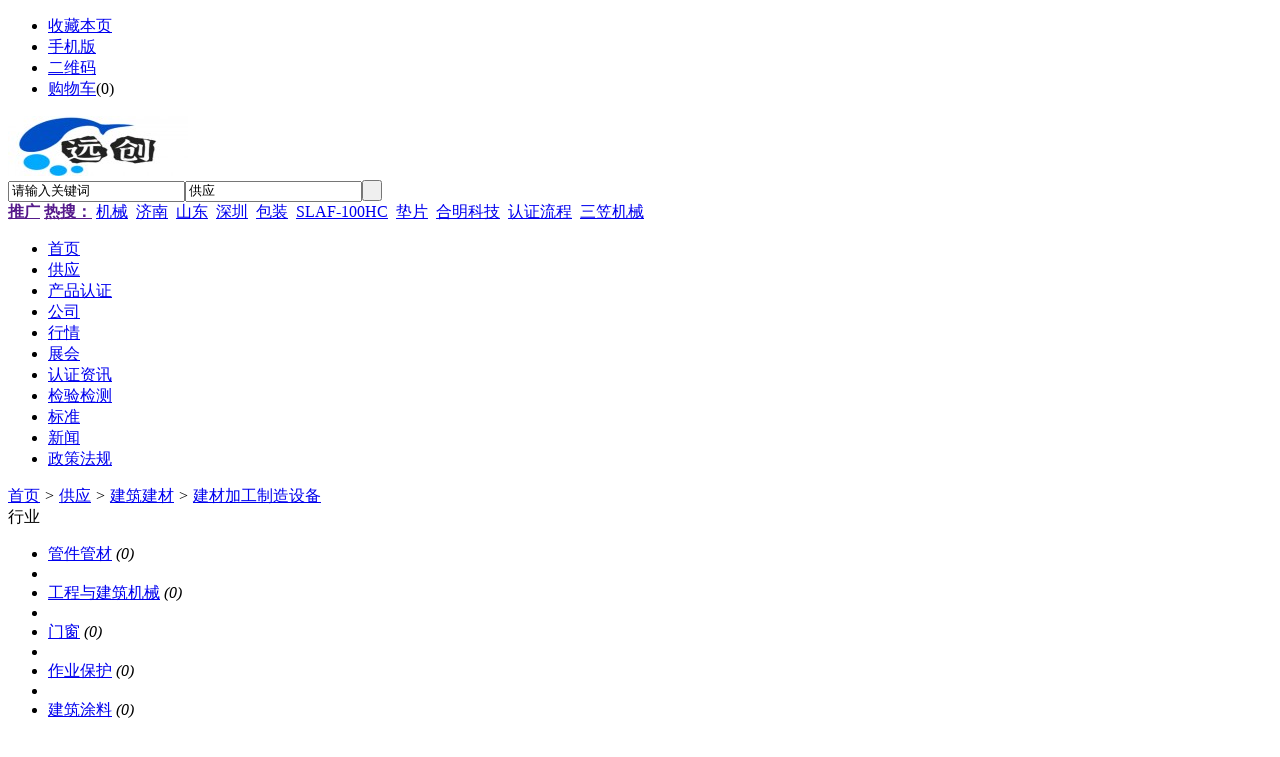

--- FILE ---
content_type: text/html;charset=UTF-8
request_url: http://b2b.qiduowang.com/sell/list.php?catid=342
body_size: 7275
content:
<!doctype html>
<html>
<head>
<meta charset="UTF-8"/>
<title>供应建材加工制造设备_建材加工制造设备价格_建材加工制造设备图片</title>
<meta name="keywords" content="供应建材加工制造设备,建材加工制造设备价格,建材加工制造设备图片"/>
<meta name="description" content="我们网站建材加工制造设备频道为您提供各种规格的建材加工制造设备，拥有最权威的建材加工制造设备价格、建材加工制造设备图片等产品信息库，我们会尽全力为您提供准确、全面的建材加工制造设备信息。"/>
<meta http-equiv="mobile-agent" content="format=html5;url=http://b2b.qiduowang.com/mobile/sell/list.php?catid=342">
<meta name="generator" content="DESTOON B2B - www.destoon.com"/>
<link rel="shortcut icon" type="image/x-icon" href="http://b2b.qiduowang.com/favicon.ico"/>
<link rel="bookmark" type="image/x-icon" href="http://b2b.qiduowang.com/favicon.ico"/>
<link rel="archives" title="远创管理咨询网" href="http://b2b.qiduowang.com/archiver/"/>
<link rel="stylesheet" type="text/css" href="http://b2b.qiduowang.com/skin/default/style.css"/>
<link rel="stylesheet" type="text/css" href="http://b2b.qiduowang.com/skin/default/sell.css"/>
<!--[if lte IE 6]>
<link rel="stylesheet" type="text/css" href="http://b2b.qiduowang.com/skin/default/ie6.css"/>
<![endif]-->
<script type="text/javascript">window.onerror=function(){return true;}</script><script type="text/javascript" src="http://b2b.qiduowang.com/lang/zh-cn/lang.js"></script>
<script type="text/javascript" src="http://b2b.qiduowang.com/file/script/config.js"></script>
<!--[if lte IE 9]><!-->
<script type="text/javascript" src="http://b2b.qiduowang.com/file/script/jquery-1.5.2.min.js"></script>
<!--<![endif]-->
<!--[if (gte IE 10)|!(IE)]><!-->
<script type="text/javascript" src="http://b2b.qiduowang.com/file/script/jquery-2.1.1.min.js"></script>
<!--<![endif]-->
<script type="text/javascript" src="http://b2b.qiduowang.com/file/script/common.js"></script>
<script type="text/javascript" src="http://b2b.qiduowang.com/file/script/page.js"></script>
<script type="text/javascript">
GoMobile('http://b2b.qiduowang.com/mobile/sell/list.php?catid=342');
var searchid = 5;
</script>
</head>
<body>
<div class="head" id="head">
<div class="head_m">
<div class="head_r" id="destoon_member"></div>
<div class="head_l">
<ul>
<li class="h_fav"><script type="text/javascript">addFav('收藏本页');</script></li>
<li class="h_mobile"><a href="javascript:Dmobile();">手机版</a></li><li class="h_qrcode"><a href="javascript:Dqrcode();">二维码</a></li><li class="h_cart"><a href="http://b2b.qiduowang.com/member/cart.php">购物车</a>(<span class="head_t" id="destoon_cart">0</span>)</li></ul>
</div>
</div>
</div>
<div class="m head_s" id="destoon_space"></div>
<div class="m"><div id="search_tips" style="display:none;"></div></div>
<div id="destoon_qrcode" style="display:none;"></div><div class="m">
<div id="search_module" style="display:none;" onmouseout="Dh('search_module');" onmouseover="Ds('search_module');">
<ul>
<li onclick="setModule('5','供应')">供应</li><li onclick="setModule('6','产品认证')">产品认证</li><li onclick="setModule('4','公司')">公司</li><li onclick="setModule('7','行情')">行情</li><li onclick="setModule('8','展会')">展会</li><li onclick="setModule('21','认证资讯')">认证资讯</li><li onclick="setModule('25','检验检测')">检验检测</li><li onclick="setModule('26','标准')">标准</li><li onclick="setModule('24','新闻')">新闻</li><li onclick="setModule('28','政策法规')">政策法规</li></ul>
</div>
</div>
<div class="m">
<div class="logo f_l"><a href="http://b2b.qiduowang.com/"><img src="http://b2b.qiduowang.com/file/upload/202406/11/211624531.jpg" alt="远创管理咨询网"/></a></div>
<form id="destoon_search" action="http://b2b.qiduowang.com/sell/search.php" onsubmit="return Dsearch(1);">
<input type="hidden" name="moduleid" value="5" id="destoon_moduleid"/>
<input type="hidden" name="spread" value="0" id="destoon_spread"/>
<div class="head_search">
<div>
<input name="kw" id="destoon_kw" type="text" class="search_i" value="请输入关键词" onfocus="if(this.value=='请输入关键词') this.value='';" onkeyup="STip(this.value);" autocomplete="off" x-webkit-speech speech/><input type="text" id="destoon_select" class="search_m" value="供应" readonly onfocus="this.blur();" onclick="$('#search_module').fadeIn('fast');"/><input type="submit" value=" " class="search_s"/>
</div>
</div>
</form>
<div class="head_search_kw f_l"><a href="" onclick="Dsearch_top();return false;"><strong>推广</strong></a> 
<a href="" onclick="Dsearch_adv();return false;"><strong>热搜：</strong></a>
<span id="destoon_word"><a href="http://b2b.qiduowang.com/sell/search.php?kw=%E6%9C%BA%E6%A2%B0">机械</a>&nbsp; <a href="http://b2b.qiduowang.com/sell/search.php?kw=%E6%B5%8E%E5%8D%97">济南</a>&nbsp; <a href="http://b2b.qiduowang.com/sell/search.php?kw=%E5%B1%B1%E4%B8%9C">山东</a>&nbsp; <a href="http://b2b.qiduowang.com/sell/search.php?kw=%E6%B7%B1%E5%9C%B3">深圳</a>&nbsp; <a href="http://b2b.qiduowang.com/sell/search.php?kw=%E5%8C%85%E8%A3%85">包装</a>&nbsp; <a href="http://b2b.qiduowang.com/sell/search.php?kw=SLAF-100HC">SLAF-100HC</a>&nbsp; <a href="http://b2b.qiduowang.com/sell/search.php?kw=%E5%9E%AB%E7%89%87">垫片</a>&nbsp; <a href="http://b2b.qiduowang.com/sell/search.php?kw=%E5%90%88%E6%98%8E%E7%A7%91%E6%8A%80">合明科技</a>&nbsp; <a href="http://b2b.qiduowang.com/sell/search.php?kw=%E8%AE%A4%E8%AF%81%E6%B5%81%E7%A8%8B">认证流程</a>&nbsp; <a href="http://b2b.qiduowang.com/sell/search.php?kw=%E4%B8%89%E7%AC%A0%E6%9C%BA%E6%A2%B0">三笠机械</a>&nbsp; </span></div>
</div>
<div class="m">
<div class="menu">
<ul><li><a href="http://b2b.qiduowang.com/"><span>首页</span></a></li><li class="menuon"><a href="http://b2b.qiduowang.com/sell/"><span>供应</span></a></li><li><a href="http://b2b.qiduowang.com/buy/"><span>产品认证</span></a></li><li><a href="http://b2b.qiduowang.com/company/"><span>公司</span></a></li><li><a href="http://b2b.qiduowang.com/quote/"><span>行情</span></a></li><li><a href="http://b2b.qiduowang.com/exhibit/"><span>展会</span></a></li><li><a href="http://b2b.qiduowang.com/news/"><span>认证资讯</span></a></li><li><a href="http://b2b.qiduowang.com/wuliu/"><span>检验检测</span></a></li><li><a href="http://b2b.qiduowang.com/weixiu/"><span>标准</span></a></li><li><a href="http://b2b.qiduowang.com/zixun/"><span>新闻</span></a></li><li><a href="http://b2b.qiduowang.com/zixun1/"><span>政策法规</span></a></li></ul>
</div>
</div>
<div class="m b20" id="headb"></div><div class="m">
<div class="nav bd-b"><a href="http://b2b.qiduowang.com/">首页</a> <i>&gt;</i> <a href="http://b2b.qiduowang.com/sell/">供应</a> <i>&gt;</i> <a href="http://b2b.qiduowang.com/sell/list.php?catid=14">建筑建材</a> <i>&gt;</i> <a href="http://b2b.qiduowang.com/sell/list.php?catid=342">建材加工制造设备</a></div>
</div>
<div class="m m2">
<div class="m2l">
<div class="sort">
<div class="sort-k">行业</div>
<div class="sort-v">
<ul>
<li><a href="http://b2b.qiduowang.com/sell/list.php?catid=298">管件管材</a> <i>(0)</i><li>
<li><a href="http://b2b.qiduowang.com/sell/list.php?catid=299">工程与建筑机械</a> <i>(0)</i><li>
<li><a href="http://b2b.qiduowang.com/sell/list.php?catid=300">门窗</a> <i>(0)</i><li>
<li><a href="http://b2b.qiduowang.com/sell/list.php?catid=301">作业保护</a> <i>(0)</i><li>
<li><a href="http://b2b.qiduowang.com/sell/list.php?catid=302">建筑涂料</a> <i>(0)</i><li>
<li><a href="http://b2b.qiduowang.com/sell/list.php?catid=303">金属建材</a> <i>(0)</i><li>
<li><a href="http://b2b.qiduowang.com/sell/list.php?catid=304">新型材料</a> <i>(0)</i><li>
<li><a href="http://b2b.qiduowang.com/sell/list.php?catid=305">石材石料</a> <i>(55)</i><li>
<li><a href="http://b2b.qiduowang.com/sell/list.php?catid=306">胶粘剂</a> <i>(0)</i><li>
<li><a href="http://b2b.qiduowang.com/sell/list.php?catid=307">厨房、卫浴设施</a> <i>(0)</i><li>
<li><a href="http://b2b.qiduowang.com/sell/list.php?catid=308">水泥砖石</a> <i>(0)</i><li>
<li><a href="http://b2b.qiduowang.com/sell/list.php?catid=309">楼宇设施</a> <i>(1)</i><li>
<li><a href="http://b2b.qiduowang.com/sell/list.php?catid=310">绝缘材料</a> <i>(0)</i><li>
<li><a href="http://b2b.qiduowang.com/sell/list.php?catid=311">建筑装修、装饰材料</a> <i>(2)</i><li>
<li><a href="http://b2b.qiduowang.com/sell/list.php?catid=312">地板</a> <i>(0)</i><li>
<li><a href="http://b2b.qiduowang.com/sell/list.php?catid=313">木质材料</a> <i>(0)</i><li>
<li><a href="http://b2b.qiduowang.com/sell/list.php?catid=314">建筑玻璃</a> <i>(0)</i><li>
<li><a href="http://b2b.qiduowang.com/sell/list.php?catid=315">不动产</a> <i>(0)</i><li>
<li><a href="http://b2b.qiduowang.com/sell/list.php?catid=316">建筑装修施工</a> <i>(1)</i><li>
<li><a href="http://b2b.qiduowang.com/sell/list.php?catid=317">耐火保温、防火材料</a> <i>(0)</i><li>
<li><a href="http://b2b.qiduowang.com/sell/list.php?catid=318">管道系统</a> <i>(0)</i><li>
<li><a href="http://b2b.qiduowang.com/sell/list.php?catid=319">墙体材料</a> <i>(0)</i><li>
<li><a href="http://b2b.qiduowang.com/sell/list.php?catid=320">工程承包</a> <i>(0)</i><li>
<li><a href="http://b2b.qiduowang.com/sell/list.php?catid=321">陶瓷、搪瓷及制品</a> <i>(0)</i><li>
<li><a href="http://b2b.qiduowang.com/sell/list.php?catid=322">工地施工材料</a> <i>(0)</i><li>
<li><a href="http://b2b.qiduowang.com/sell/list.php?catid=323">铝型建材</a> <i>(0)</i><li>
<li><a href="http://b2b.qiduowang.com/sell/list.php?catid=324">保温、隔热材料</a> <i>(0)</i><li>
<li><a href="http://b2b.qiduowang.com/sell/list.php?catid=325">隔断与顶吊</a> <i>(0)</i><li>
<li><a href="http://b2b.qiduowang.com/sell/list.php?catid=326">板材</a> <i>(0)</i><li>
<li><a href="http://b2b.qiduowang.com/sell/list.php?catid=327">活动房</a> <i>(0)</i><li>
<li><a href="http://b2b.qiduowang.com/sell/list.php?catid=328">防水、防潮材料</a> <i>(0)</i><li>
<li><a href="http://b2b.qiduowang.com/sell/list.php?catid=329">隔音、吸声材料</a> <i>(0)</i><li>
<li><a href="http://b2b.qiduowang.com/sell/list.php?catid=330">库存及相关服务</a> <i>(0)</i><li>
<li><a href="http://b2b.qiduowang.com/sell/list.php?catid=331">石灰、石膏</a> <i>(0)</i><li>
<li><a href="http://b2b.qiduowang.com/sell/list.php?catid=332">建筑装饰五金</a> <i>(0)</i><li>
<li><a href="http://b2b.qiduowang.com/sell/list.php?catid=333">塑料建材</a> <i>(0)</i><li>
<li><a href="http://b2b.qiduowang.com/sell/list.php?catid=334">陶瓷生产机械</a> <i>(0)</i><li>
<li><a href="http://b2b.qiduowang.com/sell/list.php?catid=335">砖瓦及砌块</a> <i>(0)</i><li>
<li><a href="http://b2b.qiduowang.com/sell/list.php?catid=336">信报箱</a> <i>(0)</i><li>
<li><a href="http://b2b.qiduowang.com/sell/list.php?catid=337">建筑及相关设备</a> <i>(0)</i><li>
<li><a href="http://b2b.qiduowang.com/sell/list.php?catid=338">钢结构</a> <i>(0)</i><li>
<li><a href="http://b2b.qiduowang.com/sell/list.php?catid=339">木材加工机械</a> <i>(0)</i><li>
<li><a href="http://b2b.qiduowang.com/sell/list.php?catid=340">沥青</a> <i>(0)</i><li>
<li><a href="http://b2b.qiduowang.com/sell/list.php?catid=341">其它建筑建材</a> <i>(1)</i><li>
<li class="on"><a href="http://b2b.qiduowang.com/sell/list.php?catid=342">建材加工制造设备</a> <i>(0)</i><li>
<li><a href="http://b2b.qiduowang.com/sell/list.php?catid=343">建筑装璜设计</a> <i>(0)</i><li>
<li><a href="http://b2b.qiduowang.com/sell/list.php?catid=344">堆垛搬运机械</a> <i>(0)</i><li>
<li><a href="http://b2b.qiduowang.com/sell/list.php?catid=345">石灰</a> <i>(0)</i><li>
<li><a href="http://b2b.qiduowang.com/sell/list.php?catid=346">砂浆</a> <i>(0)</i><li>
</ul>
</div>
<div class="c_b"></div>
</div>
<div class="sort">
<div class="sort-k">地区</div>
<div class="sort-v">
<ul>
<li><a href="http://b2b.qiduowang.com/sell/search.php?catid=342&areaid=1">北京</a></li>
<li><a href="http://b2b.qiduowang.com/sell/search.php?catid=342&areaid=2">上海</a></li>
<li><a href="http://b2b.qiduowang.com/sell/search.php?catid=342&areaid=3">天津</a></li>
<li><a href="http://b2b.qiduowang.com/sell/search.php?catid=342&areaid=4">重庆</a></li>
<li><a href="http://b2b.qiduowang.com/sell/search.php?catid=342&areaid=5">河北</a></li>
<li><a href="http://b2b.qiduowang.com/sell/search.php?catid=342&areaid=6">山西</a></li>
<li><a href="http://b2b.qiduowang.com/sell/search.php?catid=342&areaid=7">内蒙古</a></li>
<li><a href="http://b2b.qiduowang.com/sell/search.php?catid=342&areaid=8">辽宁</a></li>
<li><a href="http://b2b.qiduowang.com/sell/search.php?catid=342&areaid=9">吉林</a></li>
<li><a href="http://b2b.qiduowang.com/sell/search.php?catid=342&areaid=10">黑龙江</a></li>
<li><a href="http://b2b.qiduowang.com/sell/search.php?catid=342&areaid=11">江苏</a></li>
<li><a href="http://b2b.qiduowang.com/sell/search.php?catid=342&areaid=12">浙江</a></li>
<li><a href="http://b2b.qiduowang.com/sell/search.php?catid=342&areaid=13">安徽</a></li>
<li><a href="http://b2b.qiduowang.com/sell/search.php?catid=342&areaid=14">福建</a></li>
<li><a href="http://b2b.qiduowang.com/sell/search.php?catid=342&areaid=15">江西</a></li>
<li><a href="http://b2b.qiduowang.com/sell/search.php?catid=342&areaid=16">山东</a></li>
<li><a href="http://b2b.qiduowang.com/sell/search.php?catid=342&areaid=17">河南</a></li>
<li><a href="http://b2b.qiduowang.com/sell/search.php?catid=342&areaid=18">湖北</a></li>
<li><a href="http://b2b.qiduowang.com/sell/search.php?catid=342&areaid=19">湖南</a></li>
<li><a href="http://b2b.qiduowang.com/sell/search.php?catid=342&areaid=20">广东</a></li>
<li><a href="http://b2b.qiduowang.com/sell/search.php?catid=342&areaid=21">广西</a></li>
<li><a href="http://b2b.qiduowang.com/sell/search.php?catid=342&areaid=22">海南</a></li>
<li><a href="http://b2b.qiduowang.com/sell/search.php?catid=342&areaid=23">四川</a></li>
<li><a href="http://b2b.qiduowang.com/sell/search.php?catid=342&areaid=24">贵州</a></li>
<li><a href="http://b2b.qiduowang.com/sell/search.php?catid=342&areaid=25">云南</a></li>
<li><a href="http://b2b.qiduowang.com/sell/search.php?catid=342&areaid=26">西藏</a></li>
<li><a href="http://b2b.qiduowang.com/sell/search.php?catid=342&areaid=27">陕西</a></li>
<li><a href="http://b2b.qiduowang.com/sell/search.php?catid=342&areaid=28">甘肃</a></li>
<li><a href="http://b2b.qiduowang.com/sell/search.php?catid=342&areaid=29">青海</a></li>
<li><a href="http://b2b.qiduowang.com/sell/search.php?catid=342&areaid=30">宁夏</a></li>
<li><a href="http://b2b.qiduowang.com/sell/search.php?catid=342&areaid=31">新疆</a></li>
<li><a href="http://b2b.qiduowang.com/sell/search.php?catid=342&areaid=32">台湾</a></li>
<li><a href="http://b2b.qiduowang.com/sell/search.php?catid=342&areaid=33">香港</a></li>
<li><a href="http://b2b.qiduowang.com/sell/search.php?catid=342&areaid=34">澳门</a></li>
</ul>
</div>
<div class="c_b"></div>
</div>
<div class="sort">
<div class="sort-k">类别</div>
<div class="sort-v">
<ul>
<li><a href="http://b2b.qiduowang.com/sell/search.php?catid=342&typeid=0">供应</a></li>
<li><a href="http://b2b.qiduowang.com/sell/search.php?catid=342&typeid=1">提供服务</a></li>
<li><a href="http://b2b.qiduowang.com/sell/search.php?catid=342&typeid=2">供应二手</a></li>
<li><a href="http://b2b.qiduowang.com/sell/search.php?catid=342&typeid=3">提供加工</a></li>
<li><a href="http://b2b.qiduowang.com/sell/search.php?catid=342&typeid=4">提供合作</a></li>
<li><a href="http://b2b.qiduowang.com/sell/search.php?catid=342&typeid=5">库存</a></li>
</ul>
</div>
<div class="c_b"></div>
</div>
<form method="post">
<div class="sell_tip" id="sell_tip" style="display:none;" title="双击关闭" ondblclick="Dh(this.id);">
<div>
<p>您可以</p>
<input type="submit" value="对比选中" onclick="this.form.action='http://b2b.qiduowang.com/sell/compare.php';" class="tool-btn"/> 或 
<input type="submit" value="批量询价" onclick="this.form.action='http://b2b.qiduowang.com/sell/inquiry.php';" class="tool-btn"/>
</div>
</div>
<div class="img_tip" id="img_tip" style="display:none;">&nbsp;</div>
<div class="tool">
<table>
<tr height="30">
<td width="25" align="center"><input type="checkbox" onclick="checkall(this.form);"/></td>
<td>
<input type="submit" value="对比选中" onclick="this.form.action='http://b2b.qiduowang.com/sell/compare.php';" class="tool-btn"/>&nbsp; &nbsp;
<input type="submit" value="批量询价" onclick="this.form.action='http://b2b.qiduowang.com/sell/inquiry.php';" class="tool-btn"/>
</td>
<td align="right">
<script type="text/javascript">var sh = 'http://b2b.qiduowang.com/sell/search.php?catid=342';</script>
<input type="checkbox" onclick="Go(sh+'&price=1');"/>标价&nbsp;
<input type="checkbox" onclick="Go(sh+'&thumb=1');"/>图片&nbsp;
<input type="checkbox" onclick="Go(sh+'&vip=1');"/>VIP&nbsp;
<select onchange="Go(sh+'&day='+this.value)">
<option value="0">更新时间</option>
<option value="1">1天内</option>
<option value="3">3天内</option>
<option value="7">7天内</option>
<option value="15">15天内</option>
<option value="30">30天内</option>
</select>&nbsp;
<select onchange="Go(sh+'&order='+this.value)">
<option value="0">显示顺序</option>
<option value="2">价格由高到低</option>
<option value="3">价格由低到高</option>
<option value="4">VIP级别由高到低</option>
<option value="5">VIP级别由低到高</option>
<option value="6">供货量由高到低</option>
<option value="7">供货量由低到高</option>
<option value="8">起订量由高到低</option>
<option value="9">起订量由低到高</option>
</select>&nbsp;
<img src="http://b2b.qiduowang.com/skin/default/image/list_img.gif" width="16" height="16" alt="图片列表" align="absmiddle" class="c_p" onclick="Go(sh+'&list=1');"/>&nbsp;
<img src="http://b2b.qiduowang.com/skin/default/image/list_mix_on.gif" width="16" height="16" alt="图文列表" align="absmiddle" class="c_p" onclick="Go(sh+'&list=0');"/>&nbsp;
</td>
</tr>
</table>
</div>
<div class="tool">
<table>
<tr height="30">
<td width="25"></td>
<td>
<input type="submit" value="对比选中" onclick="this.form.action='http://b2b.qiduowang.com/sell/compare.php';" class="tool-btn"/>&nbsp; &nbsp;
<input type="submit" value="批量询价" onclick="this.form.action='http://b2b.qiduowang.com/sell/inquiry.php';" class="tool-btn"/>
</td>
</tr>
</table>
</div>
</form>
</div>
<div class="m2r">
<div class="sponsor"></div>
<div class="head-sub"><strong>搜索排行</strong></div>
<div class="list-rank">
<ul>
<li title="搜索16次 约19条结果"><span class="f_r">19条</span><em>1</em><a href="http://b2b.qiduowang.com/sell/search.php?kw=%E6%B5%8E%E5%8D%97">济南</a></li>
<li title="搜索12次 约5条结果"><span class="f_r">5条</span><em>2</em><a href="http://b2b.qiduowang.com/sell/search.php?kw=%E5%8F%8C%E5%A3%81%E6%B3%A2%E7%BA%B9%E7%AE%A1">双壁波纹管</a></li>
<li title="搜索11次 约101条结果"><span class="f_r">101条</span><em>3</em><a href="http://b2b.qiduowang.com/sell/search.php?kw=%E5%8C%85%E8%A3%85">包装</a></li>
<li title="搜索10次 约4条结果"><span class="f_r">4条</span><i>4</i><a href="http://b2b.qiduowang.com/sell/search.php?kw=%E9%AA%A8%E8%B4%A8%E7%93%B7%E5%99%A8%E5%AE%9E%E9%AA%8C%E5%AE%A4CMA">骨质瓷器实验室CMA</a></li>
<li title="搜索10次 约5条结果"><span class="f_r">5条</span><i>5</i><a href="http://b2b.qiduowang.com/sell/search.php?kw=%E9%93%9C%E7%BA%A2%E9%87%89%E7%93%B7%E5%99%A8">铜红釉瓷器</a></li>
<li title="搜索9次 约2条结果"><span class="f_r">2条</span><i>6</i><a href="http://b2b.qiduowang.com/sell/search.php?kw=%E5%8D%AB%E7%94%9F%E9%99%B6%E7%93%B7%E5%AE%9E%E9%AA%8C%E5%AE%A4CMA">卫生陶瓷实验室CMA</a></li>
<li title="搜索6次 约559条结果"><span class="f_r">559条</span><i>7</i><a href="http://b2b.qiduowang.com/sell/search.php?kw=%E8%AE%A4">认</a></li>
<li title="搜索6次 约45条结果"><span class="f_r">45条</span><i>8</i><a href="http://b2b.qiduowang.com/sell/search.php?kw=%E4%BA%A4%E9%80%9A">交通</a></li>
<li title="搜索6次 约3条结果"><span class="f_r">3条</span><i>9</i><a href="http://b2b.qiduowang.com/sell/search.php?kw=%E6%B5%B4%E7%BC%B8%E5%AE%9E%E9%AA%8C%E5%AE%A4CMA">浴缸实验室CMA</a></li>
</ul></div>
</div>
<div class="c_b"></div>
</div>
﻿<div class="m b20" id="footb"></div>
<div class="m">
<div class="foot_page">
<a href="http://b2b.qiduowang.com/">网站首页</a> &nbsp;|&nbsp; 
<a href="http://b2b.qiduowang.com/about/index.html">关于我们</a> &nbsp;|&nbsp; 
<a href="http://b2b.qiduowang.com/about/contact.html">联系方式</a> &nbsp;|&nbsp; 
<a href="http://b2b.qiduowang.com/about/agreement.html">使用协议</a> &nbsp;|&nbsp; 
<a href="http://b2b.qiduowang.com/about/copyright.html">版权隐私</a> &nbsp;|&nbsp; 
<a href="http://b2b.qiduowang.com/sitemap/">网站地图</a> &nbsp;|&nbsp; 
<a href="http://b2b.qiduowang.com/spread/">排名推广</a> &nbsp;|&nbsp; 
<a href="http://b2b.qiduowang.com/ad/">广告服务</a> &nbsp;|&nbsp; <a href="http://b2b.qiduowang.com/gift/">积分换礼</a> &nbsp;|&nbsp; <a href="http://b2b.qiduowang.com/feed/">RSS订阅</a> &nbsp;|&nbsp;  <a href="javascript:SendReport();">违规举报</a>
 &nbsp;|&nbsp; <a href="http://beian.miit.gov.cn" target="_blank">鲁ICP备17028834号-2</a></div>
</div>
<div class="m">
<div class="foot">
<div id="copyright">免责声明：本站上会员自行发布信息的真实性、准确性和合法性由发布会员负责，对此不承担任何连带责任.请会员真实有效的宣传本公司产品及服务，虚假宣传，一经核实，立即封户处理，谢谢！</div>
<div class="foot_contact">联系本站 客服QQ群1： 335698955 客服QQ群2：212962348 客服QQ:<a target=blank href=tencent://message/?uin=1915472530&Site=奇多网&Menu=yes><img border="0" SRC=http://wpa.qq.com/pa?p=1:1915472530:1 alt="点击这里给我发消息"></a> E-mail:qiduow@163.com <br />CopyRight 2009-2020 Abcde.Com All Rights Reserved. Powered by <a href="http://www.qiduowang.com">奇多资讯网
<a target="_blank" title="51la网站统计" href="https://v6.51.la/land/JV2dq5HubGDLwzHJ">51LA统计</a>
</div>

<div id="powered"><a href="http://b2b.qiduowang.com/" target="_blank"><img src="http://b2b.qiduowang.com/file/image/anquan.png" width="118" height="41" alt="Powered By QIDUOWANG"/></a>
<a href="http://b2b.qiduowang.com" target="_blank"><img src="http://b2b.qiduowang.com/file/image/zhizhao.png" width="41" height="41" alt="Powered By QINDOWANG"/></a></div>
</div>
</div>
<div class="back2top"><a href="javascript:void(0);" title="返回顶部">&nbsp;</a></div>
<script type="text/javascript">
</script>
</body>
<script charset="UTF-8" id="LA_COLLECT" src="//sdk.51.la/js-sdk-pro.min.js"></script>
<script>LA.init({id: "JV2dq5HubGDLwzHJ",ck: "JV2dq5HubGDLwzHJ"})</script>
</html>
<script language="JavaScript" src="http://code.54kefu.net/kefu/js/171/617771.js" type="text/javascript" charset="utf-8"></script>